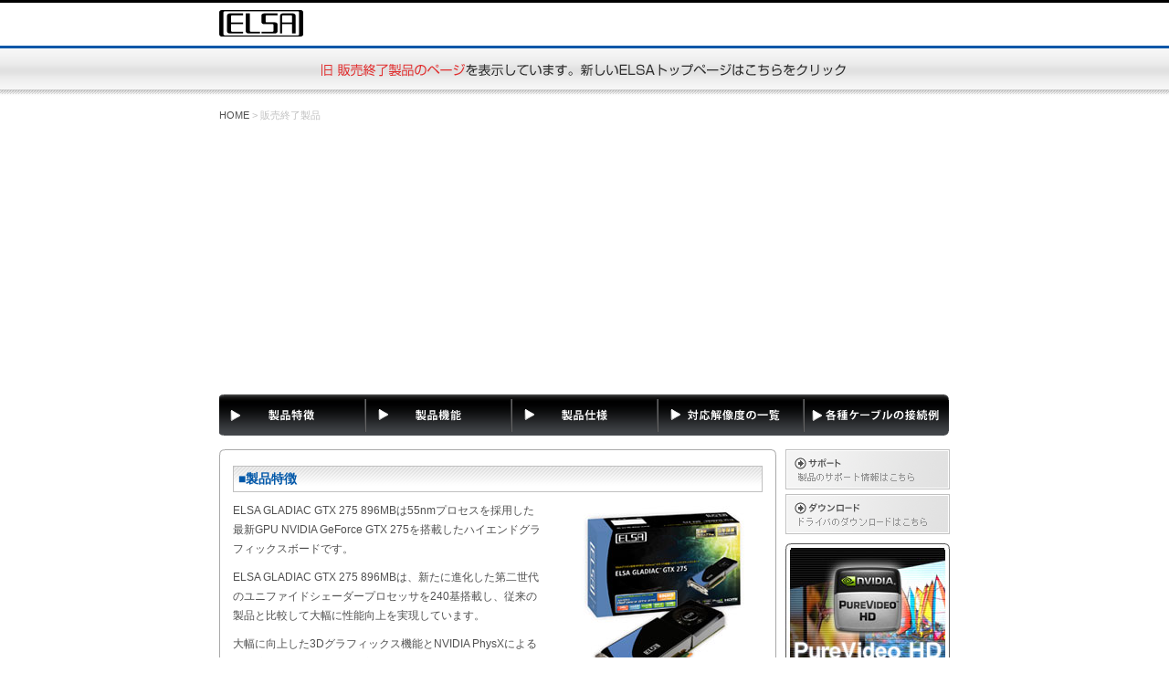

--- FILE ---
content_type: text/html
request_url: https://www.elsa-jp.co.jp/html/products/graphicsboard/gladiac_gtx275/index.html
body_size: 8674
content:
<!DOCTYPE HTML PUBLIC "-//W3C//DTD HTML 4.01 Transitional//EN" "http://www.w3.org/TR/html4/loose.dtd">
<html lang="ja">
<head>
<meta http-equiv="Content-Type" content="text/html; charset=shift_jis">
<meta http-equiv="Content-Style-Type" content="text/css">
<meta http-equiv="Content-Script-Type" content="text/javascript">
<title>ELSA GLADIAC GTX 275 896MB - 株式会社 エルザ ジャパン</title>
<link rel="stylesheet" type="text/css" href="../../../css/default.css" media="all">
<link rel="stylesheet" type="text/css" href="../../../css/products_sidemenu.css" media="all">
<link rel="stylesheet" type="text/css" href="../../../css/products_feature_ver2.css" media="all">
<script type="text/javascript" src="../../../js/default.js"></script>
<script type="text/javascript">
// <![CDATA[

function MM_swapImgRestore() { //v3.0
  var i,x,a=document.MM_sr; for(i=0;a&&i<a.length&&(x=a[i])&&x.oSrc;i++) x.src=x.oSrc;
}

function MM_preloadImages() { //v3.0
  var d=document; if(d.images){ if(!d.MM_p) d.MM_p=new Array();
    var i,j=d.MM_p.length,a=MM_preloadImages.arguments; for(i=0; i<a.length; i++)
    if (a[i].indexOf("#")!=0){ d.MM_p[j]=new Image; d.MM_p[j++].src=a[i];}}
}

function MM_findObj(n, d) { //v4.01
  var p,i,x;  if(!d) d=document; if((p=n.indexOf("?"))>0&&parent.frames.length) {
    d=parent.frames[n.substring(p+1)].document; n=n.substring(0,p);}
  if(!(x=d[n])&&d.all) x=d.all[n]; for (i=0;!x&&i<d.forms.length;i++) x=d.forms[i][n];
  for(i=0;!x&&d.layers&&i<d.layers.length;i++) x=MM_findObj(n,d.layers[i].document);
  if(!x && d.getElementById) x=d.getElementById(n); return x;
}

function MM_swapImage() { //v3.0
  var i,j=0,x,a=MM_swapImage.arguments; document.MM_sr=new Array; for(i=0;i<(a.length-2);i+=3)
   if ((x=MM_findObj(a[i]))!=null){document.MM_sr[j++]=x; if(!x.oSrc) x.oSrc=x.src; x.src=a[i+2];}
}

function MM_openBrWindow(theURL,winName,features) { //v2.0
  window.open(theURL,winName,features);
}

var tab = {
	init: function(){
		var tabs = this.setup.tabs;
		var pages = this.setup.pages;
		
		for(i=0; i<pages.length; i++) {
			if(i !== 0) pages[i].style.display = 'none';
			tabs[i].onclick = function(){ tab.showpage(this); return false; };
		}
		this.dive();
	},
	
	showpage: function(obj){
		var tabs = this.setup.tabs;
		var pages = this.setup.pages;
		var num;
		
		for(num=0; num<tabs.length; num++) {
			if(tabs[num] === obj) break;
		}
		
		for(var i=0; i<pages.length; i++) {
			if(i == num) {
				pages[num].style.display = 'block';
				tabs[num].className = 'present';
			}
			else{
				pages[i].style.display = 'none';
				tabs[i].className = null;
			}
		}
	},

	dive: function(){
		var hash = window.location.hash;
		hash = hash.split("?");
		hash = hash[0].split("#");

		var tabs = this.setup.tabs;
		var pages = this.setup.pages;
		for(i=0; i<pages.length; i++) {
			if(pages[i] == document.getElementById(hash[1])) this.showpage(tabs[i]);
		}
	}
}
// ]]>
</script>
<script src="../../../Scripts/AC_RunActiveContent.js" type="text/javascript"></script>
</head>
<body>
<div id="header">
<div id="elsaLogo">
	<a href="http://www.elsa-jp.co.jp/"><img src="../../../img/logo_elsa.gif" alt="株式会社 エルザ ジャパン" width="92" height="29"></a></div>
	<br class="clr">
</div>
<div id="globalMenu">
	<ul><li><a href="http://www.elsa-jp.co.jp/"><img src="../../../img/gblmenu.gif"></a></li></ul>
	<br class="clr">
</div>
<p id="finder" class="noflort"><a href="http://www.elsa-jp.co.jp/">HOME</a> &gt; 販売終了製品</p>
</div>

<div id="promotion">
  <script type="text/javascript">
AC_FL_RunContent( 'codebase','http://download.macromedia.com/pub/shockwave/cabs/flash/swflash.cab#version=7,0,19,0','width','800','height','270','src','img/promotion','quality','high','pluginspage','http://www.macromedia.com/go/getflashplayer','movie','img/promotion' ); //end AC code
</script><noscript><object classid="clsid:D27CDB6E-AE6D-11cf-96B8-444553540000" codebase="http://download.macromedia.com/pub/shockwave/cabs/flash/swflash.cab#version=7,0,19,0" width="800" height="270">
    <param name="movie" value="img/promotion.swf">
    <param name="quality" value="high">
    <embed src="img/promotion.swf" quality="high" pluginspage="http://www.macromedia.com/go/getflashplayer" type="application/x-shockwave-flash" width="800" height="270"></embed>
  </object>
</noscript></div>
<div id="tab_block">
<ul id="tab">
<li class="present"><a href="#contents1" onMouseOut="MM_swapImgRestore()" onMouseOver="MM_swapImage('tub1','','../product_img/tab_01_on.gif',1)"><img src="../product_img/tab_01.gif" name="tub1" width="160" height="45" border="0"></a></li>
<li><a href="#contents2" onMouseOut="MM_swapImgRestore()" onMouseOver="MM_swapImage('tub2','','../product_img/tab_02_on.gif',1)"><img src="../product_img/tab_02.gif" name="tub2" width="160" height="45" border="0"></a></li>
<li><a href="#contents3" onMouseOut="MM_swapImgRestore()" onMouseOver="MM_swapImage('tub3','','../product_img/tab_03_on.gif',1)"><img src="../product_img/tab_03.gif" name="tub3" width="160" height="45" border="0"></a></li>
<li><a href="#contents4" onMouseOut="MM_swapImgRestore()" onMouseOver="MM_swapImage('tub4','','../product_img/tab_04_on.gif',1)"><img src="../product_img/tab_04.gif" name="tub4" width="160" height="45" border="0"></a></li>
<li><a href="#contents5" onMouseOut="MM_swapImgRestore()" onMouseOver="MM_swapImage('tub5','','../product_img/tab_05_on.gif',1)"><img src="../product_img/tab_05.gif" name="tub5" width="159" height="45" border="0"></a></li>
</ul>
</div>
<div id="contentsField">
	<div id="mainField">
		<div id="body_top"></div>
		<div id="contents1">
	<div id="body">
<div id="body_in">
<h1>■製品特徴</h1>
<div id="leadBlock">
  <p class="figRight"><img src="img/product_photo.jpg" alt="Photo：ELSA GLADIAC GTX 275 896MB" width="220" height="220" border="0" usemap="#photo"></p>
  <map name="photo">
  <area shape="rect" coords="157,195,216,216" target="_blank" href="img/ps_gladiac_gtx_275_896mb.jpg">
	</map>
  <p>ELSA GLADIAC GTX 275 896MBは55nmプロセスを採用した最新GPU NVIDIA GeForce GTX 275を搭載したハイエンドグラフィックスボードです。</p>
  <p>ELSA GLADIAC GTX 275 896MBは、新たに進化した第二世代のユニファイドシェーダープロセッサを240基搭載し、従来の製品と比較して大幅に性能向上を実現しています。</p>
  <p>大幅に向上した3Dグラフィックス機能とNVIDIA PhysXによる物理演算のサポートにより新たなゲーミングパフォーマンスを提供します。</p>
  <p>さらに、最新のチップセットに採用されたPCI-Express 2.0バスに対応、PureVideo HDもサポートされ、H.264コンテンツを採用したBlu-ray DISC及びHD DVD視聴時のCPU負荷率を大幅に低減します。</p>
    <p class="salesend">※本製品の販売は終了いたしました。</p>
  <div class="clr">&nbsp;</div>
</div>
  <!--ここまで//-->
  <!--特長紹介ブロックここから//-->
<h4><img src="img/taitle_gpu.gif" width="580" height="40"></h4>
<p class="figRight"><img src="img/fig01.jpg" alt="NVIDIA GeForce GTX 275" width="200" height="110"></p>
<p>55nmプロセスを採用した最新GPU 最新GPU GeForce GTX 275を搭載。</p>
<p>第二世代に進化したユニファイドシェーダープロセッサにより、ジオメトリ、頂点、PhysX物理演算やピクセルシェーダーを高速処理することが可能です。</p>
<p> また高性能な240のパラレルストリームプロセッサにより優れた浮動小数点演算を可能にします。</p>
<div class="clr">&nbsp;</div>
	<!--ここまで//-->
	<!--特長紹介ブロックここから//-->
<h3>NVIDIA PhysXテクノロジによる物理演算処理のサポート</h3>
<p class="figRight"><img src="img/fig06.jpg" alt="ロゴ : NVIDIA PhysX" width="200" height="100"></p>
<p>NVIDIA PhysXテクノロジをサポート。グラフィックスプロセッサによる物理演算機能により煙、炎、爆発や髪の毛、体毛、水面などの表現をよりリアルに再現しシステムに負荷をかける事無く、シームレスに実行することが可能です。</p>
<div class="clr">&nbsp;</div>
	<!--ここまで//-->
	<!--特長紹介ブロックここから//-->
<h3><strong>NVIDIA CUDA</strong><strong> GPUコンピューティングテクノロジ</strong></h3>
<p class="figRight"><img src="../product_img/icon_cuda.jpg" alt="ロゴ : CUDA" width="200" height="110"></p>
<p>GPUを汎用のベクトルプロセッサとして使用するための画期的な統合開発環境であるNVIDIA CUDA テクノロジをサポート。</p>
<p>オープンスタンダードなC/C++言語で、より簡単にGPUを汎用ベクトルプロセッサとして使用することが可能です。</p>
<div class="clr">&nbsp;</div>
	<!--ここまで//-->
	<!--特長紹介ブロックここから//-->
<h3>高速大容量896MB GDDR3メモリ</h3>
<p class="figRight"><img src="../product_img/icon_gddr3_896mb.jpg" alt="大容量超高速GDDR3メモリ 896MB搭載" width="200" height="120" border="0"></p>
<p>メモリクロック2268MHzの超高速駆動する、448bitメモリバンドのGDDR3メモリを大容量896MB搭載。</p>
<p>大容量超高速のメモリにより高解像度でもスムーズな描画表現を実現し、快適にゲームプレイが可能です。</p>
<div class="clr">&nbsp;</div>
		<!--ここまで//-->
		  	<!--特長紹介ブロックここから//-->
<h4><img src="img/taitle_pci.gif"></h4>
<p class="figRight"><img src="../product_img/fig_pci2.jpg" alt="次世代規格 PCI-Express 2.0対応" width="200" height="110" border="0"></p>
<p>最新規格のPCI Express 2.0バス対応に対応し、最大5GT/sの超高速接続が可能です。<br>
もちろん既存のPCI-Expressバスとの互換性も維持しており、既存の環境でも問題なく搭載すること可能です。</p>
<p class="notes">  ※ すべての環境で動作を保証しているものではありません。</p>
<div class="clr">&nbsp;</div>
	<!--ここまで//-->
	<!--特長紹介ブロックここから//-->
<h4><img src="img/taitle_dvi2.gif"></h4>
<p class="figRight"><img src="img/fig05.jpg" alt="最大2560x1600の高解像度30インチ液晶モニタを2台接続可能" width="200" height="145"></p>
<p>2系統のデュアルリンクをサポートしたDVIコネクタを搭載し、ナナオ社製30インチ液晶モニタを最大2台まで接続して最大2560x1600の解像度を2画面出力サポート。<br>
  今までにないクリエイティブキャンパスを提供します。</p>
<p><a href="http://www.eizo.co.jp/products/lcd/sx3031w-h/index.html" target="_blank" onMouseOver="MM_swapImage('bt_nanao','','../product_img/nanao_on.gif',1)" onMouseOut="MM_swapImgRestore()"><img src="../product_img/nanao_off.gif" alt="ナナオ社製30インチモニタの詳細はこちら" name="bt_nanao" width="259" height="19" border="0"></a></p>
<div class="clr">&nbsp;</div>
	<!--ここまで//-->
	<!--特長紹介ブロックここから//-->
<h3>HDMI出力機能を搭載</h3>
<p class="figRight"><img src="img/fig07.jpg" alt="HDMI出力機能を搭載" width="200" height="151"></p>
<p>付属のDVI-HDMI変換アダプタを使用することで、HDMI入力に対応したハイビジョンテレビや液晶モニターに直接接続可能です。</p>
<p>内部のS/PDIFサウンド端子からオーディオ入力をすることで、HDMIケーブル1本で映像と音声を出力が可能です。</p>
<p class="notes">※ HDMI接続での最大解像度は1920×1080になります。</p>
<div class="clr">&nbsp;</div>
	<!--ここまで//-->
	<!--特長紹介ブロックここから//-->
<h3>HDCPをサポートし、次世代DVDのデジタル再生に対応</h3>
<p>Blu-rayソフト、HD-DVDソフト、地上デジタルチューナーをDVI出力にてデジタル映像出力する際に必要なコンテンツ保護機能HDCP(High-bandwidth Digital Content Protection system)をサポート。<br>
  デジタル出力の高画質にて、次世代DVD及びハイビジョンテレビの映像が表示可能です。</p>
<p class="notes">※HDCPの機能を利用するには、COPP対応再生ソフト、HDCP対応デジタルモニタBlu-ray及びHD-DVDドライブが必要となります。
  <br>
  ※地上デジタルチューナーの再生には、別途地上デジタルチューナーが必要です。 </p>
<!--ここまで//-->
	<!--特長紹介ブロックここから//-->
<h4><img src="img/taitle_sli.gif" width="580" height="40"></h4>
<p class="figRight"><img src="img/fig08.jpg" alt="3-way SLIに対応" width="200" height="145"></p>
<p>複数のグラフィックスボードを並行で動作させることにより、劇的なパフォーマンスを向上させます。</p>
<p>また最大で3つのグラフィックスカードを接続可能な3Way-SLIもサポートし、３つのGPUにより、強力なグラフィックスパワーを実現します。</p>
<p class="notes"> ※ 別途SLIコネクタが必要となります。<br>
※ 3way-SLIは、Windows Vistaのみサポート。</p>
<div class="clr">&nbsp;</div>
	<!--ここまで//-->
<div class="clr">&nbsp;</div>
</div>
</div>
<div id="body_bottom"></div>
<div class="clr">&nbsp;</div>
  <!--ここまで//-->
</div>
  <!--概要ここまで//-->
  <!--機能ここから//-->
<div id="contents2">
  <div id="body">
<div id="body_in">
  <h1>■製品機能</h1>
  <!--特長紹介ブロックここから//-->
<h3>GigaThread&#8482;テクノロジ</h3>
<p class="figRight"><a href="../product_img/fig03_2_large.jpg" target="_blank"><img src="../product_img/fig03_2.jpg" width="220" height="130" border="0"></a></p>
<p>マルチスレッドアーキテクチャにより、次世代のシェーダープログラムを高速処理します。</p>
<div class="clr">&nbsp;</div>
<!--ここまで//-->
<!--特長紹介ブロックここから//-->
<h3>Microsoft DirectX 10サポート</h3>
<p class="figRight"><a href="../product_img/fig06_2_large.jpg" target="_blank"><img src="../product_img/fig06_2.jpg" width="220" height="130" border="0"></a></p>
<p>DirectX10をサポートしたGPUを搭載。最新のシェーダーモデル4.0サポート。</p>
<div class="clr">&nbsp;</div>
<!--ここまで//-->
<!--特長紹介ブロックここから//-->
<h3>NVIDIA Lumenexエンジンによるイメージクオリティの向上</h3>
<p class="figRight"><a href="../product_img/fig07_2_large.jpg" target="_blank"><img src="../product_img/fig07_2.jpg" width="220" height="130" border="0"></a></p>
<p>16xアンチエイリアシングテクノロジ、128bit浮動小数　点ハイダイナミックレンジ（HDR）ライティングをサポート。<br>
  浮動小数点シェーディング、フィルタリング、テクスチャリング、ブレンディングによりイメージクオリティを向上させます。</p>
<div class="clr">&nbsp;</div>
<!--ここまで//-->
		<!--特長紹介ブロックここから//-->
<h3>NVIDIA PhysXテクノロジによる物理演算処理のサポート</h3>
<p class="figRight"><a href="../product_img/fig09_2_large.jpg" target="_blank"><img src="../product_img/fig09_2.jpg" width="220" height="130" border="0"></a></p>
<p>NVIDIA PhysXテクノロジをサポート。グラフィックスプロセッサによる物理演算機能により煙、炎、爆発や髪の毛、体毛、水面などの表現をよりリアルに再現しシステムに負荷をかける事無く、シームレスに実行することが可能です。</p>
<div class="clr">&nbsp;</div>
	<!--ここまで//-->
<!--特長紹介ブロックここから//-->
<h3>NVIDIA intellisample 4.0テクノロジ　</h3>
<p class="figRight"><img src="../product_img/fig17.jpg" alt="NVIDIA intellisample 4.0テクノロジ" width="220" height="126"></p>
<p>高速なアンチエイリス処理により、ジャギーの少ない、よりリアルなビジュアルを高速に表示します。最新技術のロテートグリッドサンプリングにより、高品質画像を提供します。</p>
<div class="clr">&nbsp;</div>
<!--ここまで//-->
<!--特長紹介ブロックここから//-->
<h3>NVIDIA Digital Vibrance Control(DVC) 3.0</h3>
<p class="figRight"><img src="../product_img/fig18.jpg" alt="NVIDIA Digital Vibrance Control(DVC) 3.0" width="220" height="100"></p>
<p>NVIDIA Digital Vibrance Control (DVC) 3.0により、ライティングの色設定をデジタル処理し、どのようなシーンでも正確で鮮やかな色を表現します。</p>
<div class="clr">&nbsp;</div>
<!--ここまで//-->
<!--特長紹介ブロックここから//-->
<h3>PureVideo HDテクノロジによる強力なビデオ機能を内蔵 </h3>
<p class="figRight"><img src="../product_img/fig11.jpg" alt="ロゴ:PureVideoHD" width="100" height="100"><img src="../img/space.gif" width="50"></p>
<p>PureVideo HD機能を搭載。Blu-ray Disc / HD DVDなどで採用されている H.264コンテンツ再生時に
GPUによる再生支援機能によりCPUの負荷率を大幅に低減します。</p>
<p class="notes">※ PureVideoテクノロジの機能を使用するには、別途PureVideo 対応DVDソフトウェアが必要です。</p>
<h5><a href="../purevideo/index.html" target="_blank" onMouseOver="MM_swapImage('pure','','../product_img/purevideo_on.gif',1)" onMouseOut="MM_swapImgRestore()"><img src="../product_img/purevideo_off.gif" alt="PureVideo HD機能の詳細はこちら" name="pure" width="259" height="19" border="0"></a></h5>
<div class="clr">&nbsp;</div>
<p align="center"><img src="../product_img/fig22_s.jpg" alt="PureVideo HD Gen2" width="580" height="411"></p>
<div class="clr">&nbsp;</div>
<!--ここまで//-->
<!--特長紹介ブロックここから//-->
<h3>デュアルストリーム ハードウェアアクセラレーション</h3>
<p class="figRight"><img src="../product_img/fig24.jpg" alt="デュアルストリーム ハードウェアアクセラレーション" width="220" height="129"></p>
<p>ピクチャーインピクチャーなどのように二つの動画を同時に再生している場合、両方の動画に対してハードウェアアクセラレーションによる支援が可能となり、CPU負荷率を大幅に低減します。
</p>
<div class="clr">&nbsp;</div>
<!--ここまで//-->
<!--特長紹介ブロックここから//-->
<h3>ダイナミックコントラスト拡張 ＆カラーストレッチ</h3>
<p class="figRight"><img src="../product_img/fig23.jpg" alt="ダイナミックコントラスト拡張 ＆カラーストレッチ" width="220" height="136"></p>
<p>動画に対してリアルタイムにコントラストおよび色調を高める事が可能になり従来の動画と比較して、より画質とクオリティを向上することが可能です。</p>
<p class="notes">※別途PureVideo  HD及び同機能に対応したDVD再生ｿﾌﾄｳｪｱが必要です。</p>
<div class="clr">&nbsp;</div>
<!--ここまで//-->
<!--特長紹介ブロックここから//-->
<h3>アドバンスド デインターレース</h3>
<p class="figRight"><img src="../product_img/fig19.jpg" alt="アドバンスド　デインターレース" width="220" height="112"></p>
<p>アドバンスド デインターレス機能によりインターレス方式の動画に発生する画面のちらつきを押さえ、H.264、VC-1、MPEG-2などの動画再生やHDTVにて1080iや480iなどのインターレス表示を行った際にプログレッシブ表示に匹敵する高精細かつ鮮明な画像を映し出します。</p>
<div class="clr">&nbsp;</div>
<!--ここまで//-->
<!--特長紹介ブロックここから//-->
<h3>ビデオ スケーリング&amp;フィルタリング</h3>
<p class="figRight"><img src="../product_img/fig20.jpg" alt="ビデオ スケーリング&amp;フィルタリング" width="220" height="84"></p>
<p>動画の画質を維持しつつ、低解像度の映画やビデオを、最大1080iのフルHDTV解像度まで拡大します。<br>
さらに、フィルタリング機能により画像の細部をそのままに保ちつつ、ビデオのサイズを拡大縮小します。</p>
<div class="clr">&nbsp;</div>
<!--ここまで//-->
<!--特長紹介ブロックここから//-->
<h3>ELSAレゾリューションウォールペーパーが付属</h3>
<p class="figRight"><img src="../product_img/fig04.jpg" alt="レゾリューションウォールペーパーが付属" width="220" height="138"></p>
<p>壁紙に設定するだけで、現在お使いのディスプレイ解像度を簡単に確認できるELSAオリジナルのレゾリューションウォールペーパーが付属します。</p>
<div class="clr">&nbsp;</div>
<!--ここまで//-->
</div>
</div>
<div id="body_bottom"></div>
<div class="clr">&nbsp;</div>
  <!--ここまで//-->
</div>
<!--機能ここまで//-->
<!--スペックここから//-->
<div id="contents3">
  <div id="body">
<div id="body_in">
  <h1>■製品仕様</h1>
  <!--特長紹介ブロックここから//-->
<table cellpadding="0" cellspacing="0">
<tr>
    <th>グラフィックスプロセッサ</th>
    <td>NVIDIA GeForce&#8482; GTX 275グラフィックスプロセッサ</td>
  </tr>
  <tr>
    <th>コアクロック</th>
    <td>633MHz</td>
  </tr>
    <tr>
    <th height="32">ストリームプロセッサ数</th>
    <td>240ストリームプロセッサ</td>
  </tr>
     <tr>
    <th>シェーダークロック</th>
    <td>1404MHz</td>
  </tr>
  <tr>
    <th>メモリ</th>
    <td>896MB GDDR3 SDRAM 448bitメモリバンドインターフェース</td>
  </tr>
  <tr>
    <th>メモリクロック</th>
    <td> 2268MHz</td>
  </tr>
  <tr>
    <th>RAMDAC/ピクセルクロック</th>
    <td>400MHz x2</td>
  </tr>
  <tr>
    <th>BIOS</th>
    <td>VESA-BIOS-3.0サポート</td>
  </tr>
  <tr>
    <th>バス</th>
    <td>PCI-Express 2.0 (※1) / PCI-Express x16 (※2）</td>
  </tr>
  <tr>
    <th>対応API</th>
    <td>DirectX 10(SM4.0) /DirectX 9～8.1 / OpenGL 3～2.1</td>
  </tr>
  <tr>
    <th>スタンダード</th>
    <td>RoHS, CE., FCC, VCCI, DDC2B</td>
  </tr>
  <tr>
    <th>最大消費電力</th>
    <td>219W</td>
  </tr>
  <tr>
    <th>コネクタ</th>
    <td>DVI-I x2(2系統デュアルリンクサポート、HDCPサポート)
      
      <br>
      SLIコネクタ x2
      <br>
      PCI-E 6ピン電源コネクタ x2<br>
      S/PDIF音声入力コネクタ x1 </td>
  </tr>
  <tr>
    <th>対応OS</th>
    <td>Windows XP (32bit/64bit)<br>
      Windows Vista Basic (32bit/64bit)</td>
  </tr>
  <tr>
    <th>外形寸法</th>
    <td>268 x 111mm (ATXフォーマット、マウントブラケット含まず)<br>
高さ 39mm </td>
  </tr>
  <tr>
    <th>外形寸法図</th>
    <td><img src="img/boardsize.gif" width="400" height="234"></td>
  </tr>
</table>
<div class="tableClose">&nbsp;</div>
<p class="notes">※1 PCI-Express 2.0以前のバスで利用された場合バス帯域幅が2.5Gbpsとなります。<br>
※2 既存のPCI-Express 1.0、1.0a、1.1（x16スロットのみ）と互換性はありますが全ての環境での動作を保証する物ではありません。</p>
<!--動作環境ここから//-->
<!--動作環境ここから//-->
<h2>■必要動作環境</h2>
<table cellpadding="0" cellspacing="0">
<tr>
<th width="174">CPU</th>
<td width="404">Intel Pentium 4以上、もしくはAMD Athlon64以上のCPUを搭載したDOS/V PC<br>
  （Intel Core2 / AMDR Athlon64 X2以上のDOS/V  PCを推奨）</td>
</tr>
<tr>
<th>バス</th>
<td>PCI-Express x16に対応した空きスロット１つと隣接するスロット1つ <br>
  (PCI-Express  2.0対応バススロットでの利用を推奨)</td>
</tr>
<tr>
<th>電源</th>
<td>最小：定格出力550W以上の出力が可能な電源ユニット<br>
  推奨：定格出力650W以上の出力が可能な電源ユニット<br>
  SLIでの利用：2-way SLI 800W以上を推奨 / 3-way SLI 1000W 以上を推奨<br>
  <br>
  ※この製品の動作にはPCI-E6ピン電源コネクタが2つ必要です。<br>
  <br>
  <strong>動作確認済み電源ユニット</strong><br>
  ・Abee社製　AS Power Extremer　E-1200EA (1200W)<br>
  ・Enermax社製 EGX1000WL (1000W)<br>
  ・CoolerMaster RealPower M1000W (1000W)<br>
  ・XIGMATEK社製 NRP-MC751（750W)</td>
</tr>

<tr>
<th>システムメモリ</th>
<td>1GB以上のシステムメモリ (Windows Vistaの場合2G以上を推奨)</td>
</tr>
<tr>
<th>ハードディスク</th>
<td>200MB以上の空きハードディスク容量</td>
</tr>
<tr>
<th>CD-ROMドライブ</th>
<td>ソフトウェアのインストールに必要</td>
</tr>
<tr>
<th>モニタ</th>
<td>800ｘ600以上の解像度が表示可能なモニタ</td>
</tr>
</table>
<div class="tableClose">&nbsp;</div>
<!--ここまで//-->
<!--製品内容ここから//-->
<h2>■製品内容</h2>
<ul id="speclist">
<li>ELSA GLADIAC GTX 275 896MBグラフィックスボード</li>
<li>DVI-VGA変換アダプタx1</li>
<li>DVI-HDMI変換アダプタx1</li>
<li>S/PDIFサウンドインケーブルx1</li>
<li>6ピン電源変換ケーブルx2</li>
<li>ドライバユーティリティCD-ROM</li>
<li>日本語版インストールガイド</li>
<li>日本語ドライバ操作マニュアル</li>
<li>日本語製品保証書</li>
</ul>
<!--ここまで//-->
<!--保障期間ここから//-->
<h2>■保証期間</h2>
<p>2年間保証</p>
<!--ここまで//-->
<!--品番ここから//-->
<h2>■品番</h2><table cellpadding="0" cellspacing="0">
<tr>
<th>製品名</th>
<td>ELSA GLADIAC GTX 275 896MB</td>
</tr>
<tr>
<th>型番</th>
<td>GD275-896ERX</td>
</tr>
<tr>
<th> JANコード</th>
<td>4524076275965</td>
</tr>
</table>
<div class="tableClose">&nbsp;</div>
<!--ここまで//-->
<!--価格ここから//-->
<h2>■価格</h2>
<p>オープンプライス</p>
<!--ここまで//-->
<div class="clr">&nbsp;</div>
<!--ここまで//-->
</div>
</div>
<div id="body_bottom"></div>
<div class="clr">&nbsp;</div>
  <!--ここまで//-->
</div>
	<!--スペックここまで//-->
	
	<!--解像度ここから//-->
	<div id="contents4">
	  <div id="body">
	<div id="body_in">
<!--サポート解像度ここから//-->
<h1>■解像度サイズ比較表</h1>
<img src="../product_img/reso_pic_s.jpg" alt="解像度サイズ比較表" width="580" height="175" border="0" usemap="#テレビ解像度">
<map name="テレビ解像度">
  <area shape="rect" coords="1,4,172,172" target="_blank" href="../web_kaizoudohyou/img/pc_reso_pic.jpg">
<area shape="rect" coords="193,2,394,174" target="_blank" href="../web_kaizoudohyou/img/wide_reso_pic.jpg">
<area shape="rect" coords="421,34,580,174" target="_blank" href="../web_kaizoudohyou/img/tv_reso_pic.jpg">
</map>
<h2>■サポート解像度/リフレッシュレート一覧</h2>
<table cellpadding="0" cellspacing="0">
<tr>
<th>解像度(Pixel)</th>
<td class="analog"><strong>アナログリフレッシュレート（Hz)</strong></td>
<td class="digital"><strong>デジタルリフレッシュレート（Hz)</strong></td>
</tr>
<tr>
<th>2560×1600</th>
<td class="analog">-</td>
<td class="digital">60※1</td>
</tr>
<tr>
<th>2048×1536</th>
<td class="analog">60</td>
<td class="digital">60※1</td>
</tr>
<tr>
<th>1920×1440</th>
<td class="analog">75</td>
<td class="digital">60※1</td>
</tr>
<tr>
<th>1920×1200</th>
<td class="analog">85</td>
<td class="digital">60</td>
</tr>
<tr>
<th>1920×1080</th>
<td class="analog">85</td>
<td class="digital">60</td>
</tr>
<tr>
<th>1680×1050</th>
<td class="analog">100</td>
<td class="digital">60</td>
</tr>
<tr>
<th>1600×1200</th>
<td class="analog">100</td>
<td class="digital">60</td>
</tr>
<tr>
<th>1600×1024</th>
<td class="analog">100</td>
<td class="digital">60</td>
</tr>
<tr>
<th>1600×900</th>
<td class="analog">120</td>
<td class="digital">60</td>
</tr>
<tr>
<th>1440×900</th>
<td class="analog">60</td>
<td class="digital">60</td>
</tr>
<tr>
<th>1360×768</th>
<td class="analog">150</td>
<td class="digital">60</td>
</tr>
<tr>
<th>1280×1024</th>
<td class="analog">150</td>
<td class="digital">75</td>
</tr>
<tr>
<th>1280×960</th>
<td class="analog">150</td>
<td class="digital">75</td>
</tr>
<tr>
<th>1280×768</th>
<td class="analog">150</td>
<td class="digital">75</td>
</tr>
<tr>
<th>1280×720</th>
<td class="analog">150</td>
<td class="digital">75</td>
</tr>
<tr>
<th>1152×864</th>
<td class="analog">170</td>
<td class="digital">75</td>
</tr>
<tr>
<th>1024×768</th>
<td class="analog">200</td>
<td class="digital">75</td>
</tr>
<tr>
<th>848×480</th>
<td class="analog">240</td>
<td class="digital">75</td>
</tr>
<tr>
<th>800×600</th>
<td class="analog">240</td>
<td class="digital">75</td>
</tr>
<tr>
<th>640×480</th>
<td class="analog">240</td>
<td class="digital">75</td>
</tr>
</table>
<div class="tableClose">&nbsp;</div>
<p class="notes">※上記の数値は最大値であり、ご使用のパソコンの環境により左右されます。<br>
  またドライバのバージョンによっては一部の解像度が表示出来ない場合がございます。</p>
<p class="notes">※1.デュアルリンクでのサポートです。</p>
<p id="endProducts"><a href="../web_kaizoudohyou/index.html">より詳細な解像度対応表はこちら</a></p>
<!--ここまで//-->
<div class="clr">&nbsp;</div>
<!--ここまで//-->
	</div>
	</div>
<div id="body_bottom"></div>
<div class="clr">&nbsp;</div>
  <!--ここまで//-->
	</div>
<!--解像度ここまで//-->
<!--接続例ここから//-->
	<div id="contents5">
	  <div id="body">
	<div id="body_in">
<h1>■接続例</h1>
<!--特長紹介ブロックここから//-->
<h3>各種ディスプレイの接続例</h3>
<p align="center"><img src="../product_img/connect_dvi2.jpg" alt="各種ディスプレイ接続例" width="580" height="520"></p>
<p class="notes">接続できるモニタの数は最大2台までです。（DVI-DVI,DVI-VGA,DVI-HDMI,VGA-HDMI,VGA-VGA）<br>
HDMIケーブルで音声を出力する場合は、内部のS/PDIF音声ケーブルをマザーボードのS/PDIF音声出力端子に接続する必要があります。HDMIケーブルは製品に付属しておりません。<br>
(※1) DVI-IコネクタにはDVIデジタルモニタ、VGAアナログモニタのいずれか一つが接続可能です。</p>
<!--ここまで//-->
<!--ここまで//-->
	</div>
	</div>
<div id="body_bottom"></div>
<div class="clr">&nbsp;</div>
  <!--ここまで//-->
	</div>
<!--接続例ここまで//-->
<script type="text/javascript">
// <![CDATA[
tab.setup = {
	tabs: document.getElementById('tab').getElementsByTagName('li'),
	pages: [
		document.getElementById('contents1'),
		document.getElementById('contents2'),
		document.getElementById('contents3'),
		document.getElementById('contents4'),
		document.getElementById('contents5')
	]
}
tab.init();
// ]]>
</script>
</div>
<!--メインブロックここまで//-->
<!--サイドブロックここから//-->
<div id="sidemenuField">
<div id="sideContentBlock">
<p><a href="http://www.elsa-jp.co.jp/support/"><img src="../../img/sidecontents_suport.gif" alt="サポート" width="176" height="40"></a></p>
<p><a href="http://www.elsa-jp.co.jp/support/download/driver/"><img src="../../img/sidecontents_download.gif" alt="ダウンロード" width="176" height="40" border="0"></a></p>
</div>
<div id="sideBlock">
<p><a href="../purevideo/index.html"><img src="../../../img/pickup_pv.jpg" alt="PureVideo HDテクノロジ" width="180" height="180" border="0"></a></p>
<p><a href="../spdif/index.html"><img src="../../../img/pickup_spdif.jpg" alt="S/PDIFケーブル接続ガイド" width="180" height="180" border="0"></a></p>
</div>

</div>
<div class="clr">&nbsp;</div>
<!--サイドブロックここまで//-->
</div>
<!--フッターここから//-->
<a href="#" onclick="backToTop(); return false" class="toPagetop"><img src="../../../img/link_up.gif" alt="" width="7" height="6">ページの先頭へ</a>
<div id="footer">
<p id="guardMenu"><a href="../../../guide/index.html">サイトのご利用にあたって</a><!--｜<a href="../../../privacy/index.html">プライバシーポリシー</a>//--></p>
<p id="copyRight">copyright &copy; 2006-2009 ELSA Japan Inc. all rights reserved.</p>
<div class="clr">&nbsp;</div>
</div>
</body>
</html>


--- FILE ---
content_type: text/css
request_url: https://www.elsa-jp.co.jp/html/css/default.css
body_size: 1560
content:
@charset "Shift_JIS";

*{
margin: 0;
padding: 0;
}


body {
	margin: 0px auto;
	width: 800px;
	background-image: url(../img/bg_regular.gif);
	background-repeat: repeat-x;
	color: #505050;
	font-size: 100%;
	font-family:Verdana,'ヒラギノ角ゴ Pro W3','Hiragino Kaku Gothic Pro',osaka,'メイリオ',Meiryo,'ＭＳ Ｐゴシック','MS PGothic',sans-serif;
	vertical-align:baseline;
}

a:active { outline: none; }

a:focus { -moz-outline-style: none; }

/*↓ヘッダ部*/

#header {
	height: 50px;
}

#elsaLogo {
	margin: 11px 0px 0px 0px;
	float: left;
}

/*↓ヘッダサブメニュー部*/

#subMenu {
	margin: 18px 0px 0px 0px;
	padding: 0 0 0 10px;
	list-style-type: none;
	float:right;
}

#subMenu li {
	margin: 0px 0px 0px 10px;
	padding: 0px;
	float: left;
}

#subMenu li a { display: block; }
.smInquiry { width: 85px; }
.smSitemap { width: 77px; }
.smEnglish { width: 61px; }
.smsearch { width: 190px; }

			 
/*↓サイト内検索メニュー*/


#searchbox {
	padding:0px;
	margin-right:0px;
	margin-top:13px;
	width:180px;
	float:right;
	text-align:right;
}

#search {
     width: 180px;  
     background: url(../img/input_bg.gif) left top no-repeat;   
     display: block;  
     height: 24px;  
     position: relative;  
}  


#q {  
	width: 136px;  
    position: absolute;  
    top: 3px;  
    left: 12px;  
    border: 1px solid #FFF;
}  

#btnG {
	position:absolute;
    top: 4px;  
    left: 152px;  

  
}
  
/*↓グローバルメニュー部*/

#globalMenu{
	clear: both;
}

#globalMenu ul{
	margin: 0px;
	padding: 0px;
	list-style-type: none;
	border-top: 3px solid #0057A8;
}

#globalMenu ul li {
	margin: 0px;
	padding: 0px;
	float: left;
}

#globalMenu ul li a { display: block; }
.gmProducts { width: 127px; }
.gmNewsrelease { width: 156px; }
.gmDownload { width: 139px; }
.gmSupport { width: 115px; }
.gmDealer { width: 137px; }
.gmCompany { width: 126px; }

#globalMenui {
	height: 48px;
}


/*↓2階層目以降 階層ナビ*/

#finder {
	margin: 0px;
	padding: 23px 0px 20px 0px;
	font-size: 70%;
	color: #C0C0C0;
	line-height: 100%;
}

#finder a:link , #finder a:visited {
	color: #505050;
	text-decoration: none;
}

#finder a:hover {
	color: #469EEF;
}


/*↓ページタイトル*/

h1 {
	margin: 0px;
	border-bottom: 5px solid #C0C0C0;
}


/*ページTOP*/

.toPagetop:link , .toPagetop:visited {
	display: block;
	margin: 30px 0px 0px 0px;
	padding: 5px;
	font-size:65%;
	font-weight:normal;
	line-height: 100%;
	text-align: right;
	text-decoration: none;
	color: #505050;
	background:url(../img/bg_hl_off.gif) repeat-x;
}

.toPagetop:hover {
	color: #FFFFFF;
	background:url(../img/bg_hl_on.gif) repeat-x;
}

.toPagetop img {
	margin-right: 3px;
}


/*↓フッタ部*/

#footer {
	margin: 3px 0px 0px 0px;
	padding: 5px 2px 50px 2px;
	border-top: 3px solid #000000;
}

#guardMenu {
	margin:0px;
	font-size: 65%;
	line-height: 125%;
	float: left;
}

#guardMenu a:link , #guardMenu a:visited {
	padding-left:10px;
	text-decoration: none;
	color: #505050;
	background-image: url(../img/link_nm_right.gif);
	background-position: center left;
	background-repeat: no-repeat;
	display:block;
}

#guardMenu a:hover {
	color: #469EEF;
	text-decoration: underline;
}

#copyRight {
	margin: 0px;
	font-size: 70%;
	font-family: Arial, Helvetica, sans-serif;
	line-height: 125%;
	float: right;
}


/*↓その他共通基本*/

a:link , a:visited {
	color: #469EEF;
}

a:hover {
	text-decoration: overline;
}


a img , #promotion img {
	border: 0px;
}

.clr {
	clear: both;
	font: 1px/1px monospace;
}


/*↓ツールチップレイアウト*/

#tt{
	position:absolute;
	display:block;
	}
	
#tttop {
	display:block;
	height:5px;
	margin-left:5px;
	overflow:hidden;
	}
	
#ttcont {
	display:block;
	width:230px;
	height:180px;
	padding:10px 10px 10px 10px;
	margin-left:5px;
	background:#fff;
	color:#666;
	border:1px solid #C0C0C0;
	}
	
#ttcont h1 {
	font-size:14px;
	font-weight:bold;
	margin-bottom:6px;
	border-bottom:1px dashed #C0C0C0;
}
	
#ttcont p {
	line-height:150%;
	font-size:12px;
	}
	
#ttbot {
	display:block;
	height:5px;
	margin-left:5px;
	overflow:hidden;
	}
	
/*↓注意事項：販売終了*/

p.salesend {
	color:#FF0000;
	font-weight:bold;
	font-size:12px;
	margin-top:10px;
}


--- FILE ---
content_type: text/css
request_url: https://www.elsa-jp.co.jp/html/css/products_sidemenu.css
body_size: 473
content:
@charset "Shift_JIS";

/*↓サイドメニューフィールド*/

#sidemenuField {
	width: 180px;
	float: right;
	background-color: #FFFFFF;
}

/*↓サイドメニューブロック*/

#sideMenuBlock {
	padding: 3px;
	background-color: #FFFFFF;
	border: 5px solid #C0C0C0;
}

/*↓サイドメニュータイトル*/

#sideMenuBlock h3 { margin: 0px; padding: 0px; }

#sideMenuBlock h4 { margin: 0px; 
	padding: 5px 0px 5px 0px;
	border-bottom: 1px dashed #C0C0C0; }

/*↓サイドメニュー*/

#sideMenu {
	margin: 0px;
	padding: 3px 0px 0px 0px;
	border-bottom: 1px dashed #C0C0C0;
	list-style-type: none;
}

#sideMenu li {
	margin: 0px;
	padding: 14px 0px 0px 0px;
	height: 27px;
	border-top: 1px dashed #C0C0C0;
}

/*↓サイドメニュー下 ホワイトスペース*/

#whiteSpace {
	height: 10px;
	background-color: #FFFFFF;
	font: 1px/1px monospace;
}

/*↓サイドコンテンツ*/

#sideContentBlock {
	padding-bottom: 5px;
	background-color: #FFFFFF;
}

#sideContentBlock p {
	margin: 0px;
	padding: 0px 0px 5px 0px;
}

#sideContentBlock p a:link , #sideContentBlock p a:visited {
	display: block;
	padding: 1px;
	border: 1px solid #C0C0C0;
}

#sideContentBlock p a:hover { border: 1px solid #469EEF; }

#sideBlock {
	padding-bottom: 5px;
	background-color: #FFFFFF;
}

#sideBlock p {
	margin: 0px;
	padding: 0px 0px 5px 0px;
}

--- FILE ---
content_type: text/css
request_url: https://www.elsa-jp.co.jp/html/css/products_feature_ver2.css
body_size: 2172
content:
@charset "Shift_JIS";

/*↓フィールド分割*/

#contentsField {
	background-image: url(../img/bg_sidemenu.gif);
	background-repeat: repeat-y;
}



#mainField {
	width: 610px;
	float: left;
}

/*↓バナー*/

#promotion {
	width:800px;
	margin-top: 0px;
	margin-right: 0px;
	margin-bottom: 10px;
	margin-left: 0px;
}


/*↓タブ部*/

#tab_block {
	width:800px;
	height:50px;
	margin:10px 0px 10px 0px;
}

#tab {
	margin: 0px;
	padding:0px;
	list-style-type: none;
}

#tab li {
	padding: 0px;
	float: left;
}

/*↓タブ部*/

#tab_block_side {
	margin-top: 0px;
	padding:5px 5px 0px 5px;
	background-image:url(../img/bg_side.gif);
	background-repeat: no-repeat;
}

.tab_close {
	margin:0px 0px 10px 0px;
	height:10px;
	background-image:url(../img/bg_side_bottom.gif);
	background-repeat:no-repeat;
}

#tab_side {
	margin: 0px;
	padding:0px 0px 5px 0px;
	list-style-type: none;
}

#tab_side li {
	padding: 7px 0px 5px 0px;
	border-bottom: 1px dashed #C0C0C0;
}



/*↓コンテンツ*/

#body {
    width: 610px;
	background-image:url(../products/graphicsboard/product_img/bg.gif);
	background-repeat:repeat-y;
}



#body_in {
    width: 580px;
	margin: auto;
	padding:0px 0px 0px 0px;
}

#body_top {
    width: 610px;
	margin:0px;
	background-image: url(../products/graphicsboard/product_img/bg_top.gif);
	background-repeat:no-repeat;
	height: 18px;
}


#body_bottom {
    width: 610px;
	background-image: url(../products/graphicsboard/product_img/bg_bottom.gif);
	background-repeat:no-repeat;
	height: 30px;
}


/*↓製品特長見出し*/

#mainField h1 {
	margin: 0px 0px 10px 0px;
	padding: 5px 5px 5px 5px;
	font-size: 85%;
	line-height: 125%;
	color: #0057A8;
	background-image: url(../products/img/bg_hl_feat.gif);
	background-repeat: repeat-x;
	border: 1px solid #C0C0C0;
}

#mainField h1.top {
	margin: 30px 0px 10px 0px;
	padding: 5px 5px 5px 5px;
	font-size: 85%;
	line-height: 125%;
	color: #0057A8;
	background-image: url(../products/img/bg_hl_feat.gif);
	background-repeat: repeat-x;
	border: 1px solid #C0C0C0;
}

#mainField h2 {
	margin: 20px 0px 0px 0px;
	padding: 5px 5px 5px 5px;
	font-size: 75%;
	line-height: 125%;
	color: #0057A8;
	background-image: url(../products/img/bg_hl_feat.gif);
	background-repeat: repeat-x;
	border: 1px solid #C0C0C0;
}

#mainField h2.top {
	margin: 0px 0px 0px 0px;
}

#mainField h2.top2 {
	margin:20px 0px;
}

/*↓タブ無効化のため追加*/
#tab_block + #contentsField #mainField div,
#tab_block + div + #contentsField #mainField div {
	display: block !important ;
}

/*↓特長詳細見出し*/

#mainField h3 {
	margin: 30px 0px 20px 0px;
	padding: 3px 0px 3px 8px;
	font-size: 80%;
	line-height: 150%;
	border-left: 5px solid #0057A8;
	border-bottom: 1px dashed #C0C0C0;
}

/*↓特長詳細小見出し*/

#mainField h4 {
	padding: 0px;
	font-size: 75%;
	line-height: 125%;
	color: #0057A8;
	margin-top: 20px;
	margin-right: 0px;
	margin-bottom: 10px;
	margin-left: 0px;
}

#mainField h4.top {
	margin: 0px 0px 0px 0px;
}

#mainField h4.ws {
	margin: 5px 0px 0px 0px;
	padding: 0px;
	font-weight:normal;
	font-size: 75%;
	line-height: 125%;
}

#mainField h4.ws a:link,#mainField h4.ws a:visited{
	color: #505050;
	padding:2px 0px 0px 14px;
	text-decoration: none;
	background-image: url(../img/link_right_2.gif);
	background-repeat:no-repeat;
	display:block;
}

#mainField h4.ws a:hover {
	color: #469EEF;
}


#mainField h4.ediustop {
	margin:0px 0px 30px 0px;
}

#mainField h4.middle {
	margin: 30px 0px 0px 0px;
}


#mainField h4.edius {
	margin: 0px 0px 20px 0px;
	border-bottom:#555 1px dotted;
	background-image: url(../img/link_right.gif);
	background-repeat:no-repeat;
	padding: 0px 0px 5px 16px;
	font-weight:bold;
	color:#555;
	line-height:125%;
}

#mainField h4.edius a:link,#mainField h4.edius a:visited{
	color: #505050;
	text-decoration: none;
}

#mainField h4.edius a:hover {
	color: #469EEF;
	}

/*↓製品特長テキスト*/

#mainField p {
	margin: 10px 0px 0px 0px;
	font-size: 75%;
	line-height: 180%;
}

#mainField p.top {
	margin: 0px 0px 0px 0px;
	font-size: 75%;
	line-height: 180%;
}


/*↓製品特長テキスト注釈*/

#mainField p.notes {
	margin: 5px 0px 0px 0px;
	font-size: 65%;
	line-height: 160%;
}

#mainField p.copy {
	margin: 20px 0px 0px 0px;
	padding-top:5px;
	border-top:#E6E6E6 1px dashed;
	color: #999999;
	font-size:10px;
	line-height: 180%;
}

#mainField p.listtitle {
	margin: 20px 0px -10px 0px;
	font-size:12px;
	font-weight:bold;
	line-height: 180%;
}

/*↓折りたたみリンク*/

#mainField p.more {
	margin: 10px 0px 0px 0px;
	background-image:url(../img/icon_page_attach.gif);
	background-repeat:no-repeat;
	padding-left:20px;
	font-size: 75%;
	line-height: 180%;
}

#mainField p.close {
	margin: 10px 0px 0px 0px;
	background-image:url(../img/icon_page_delete.gif);
	background-repeat:no-repeat;
	padding-left:20px;
	font-size: 75%;
	line-height: 180%;
}


/*↓製品特長リスト*/

#list {
	margin: 15px 0px 0px 20px;
	font-size: 75%;
}

#list li {
	margin: 0px 0px 0px 0px;
	padding: 0px;
	line-height: 165%;
}


/*↓製品特長図版*/

#mainField p.figRight {
	margin: 5px 0px 0px 20px;
	float: right;
}

#mainField p.figLeft {
	margin: 5px 20px 0px 0px;
	float: left;
}

#mainField p.figCenter {
	margin: 15px 0px 0px 0px;
	text-align: center;
}

#mainField p.figCenter2 {
	margin: 30px 0px 0px 0px;
	text-align: center;
}

#mainField p.figCenter3 {
	margin: 0px 0px 20px 0px;
	text-align: center;
}


#mainField a:link , #mainField a:visited {
	color: #505050;

}

#mainField a:hover {
	color: #469EEF;
	text-decoration: none;
}

/*↓特別リンク*/

#im {
	color:#FF0000;
	margin-top:10px;
	padding:0px 5px 5px 5px;
	}

#im {
	padding:0px;}

#im a:link , #im a:visited {
	text-decoration: none;
	background-image: url(../img/link_right_2.gif);
	background-repeat:no-repeat;
	padding-left:14px;
	color: #FF0000;
}

#im a:hover {
	color: #FF9900;
}


/*↓製品仕様テーブル*/

table {
	width:580px;
	margin-top: 15px;
	font-size: 75%;
	line-height: 150%;
}

span.notice {
	font-size:80%;
	line-height:150%;
}

td , th {
	padding: 11px 4px 4px 4px;
	background-image: url(../products/img/table_border.gif);
	background-repeat: repeat-x;
	background-position: top left;
}

th {
	width: 160px;
	padding-left:6px;
	background-color: #E6E6E6;
	text-align: left;
	vertical-align: top;
}

td {width: 390px;
	padding-left: 10px;} 

th.os {
	width: 100px;
	background-color: #E6E6E6;
	text-align: left;
	vertical-align: top;
}

th.spec {
	width: 50px;
	text-align: center;

}

th.spec2 {
	width: 30px;
	text-align: center;
}


/*↓製品解像度テーブル*/

td.analog {
	width: 190px;
	padding-left: 10px;
	background-image: url(../products/img/table_border_vr_200px.gif);
	background-repeat: no-repeat;
	text-align: center
}

td.digital {
	width: 190px;
	padding-left: 10px;
	text-align: center;
}

td.tesla1 {
	width: 190px;
	padding-left: 10px;
	background-image: url(../products/img/table_border_vr_200px.gif);
	background-repeat: no-repeat;
}

td.tesla2 {
	width: 190px;
	padding-left: 10px;
}

/*↓テーブル2*/


#sdi table {
	width:580px;
	margin: 20px 0px 0px 0px;
	border-collapse: collapse;
	color: #555;
	font-size:80%;
	background: #fff;}
	
#sdi td, #sdi th {
	background-image: url(../products/img/table_border.gif);
	background-repeat: repeat-x;
	width:267px;
	padding: 11px 4px 4px 20px;
	font-weight:normal;
	line-height:150%;
	}
	
#sdi td.span
	{width:550px;
	background-color: #555;
	color:#FFFFFF;
	text-align:center;
	font-weight:bold;}

#sdi td.left
	{background-image: url(../products/img/table_border_vr3.gif);
	background-repeat: no-repeat;}
	
	

/*↓テーブル3*/

#rezo_dp table {
	width:580px;
	margin: 20px 0px 0px 0px;
	border-collapse: collapse;
	color: #555;
	font-size:80%;
	background: #fff;}
	
#rezo_dp td {
	background-image: url(../products/img/table_border.gif);
	background-repeat: repeat-x;
	padding: 11px 4px 4px 20px;
	font-weight:normal;
	line-height:150%;
	}
	
#rezo_dp th {
	background-image: url(../products/img/table_border.gif);
	background-repeat: repeat-x;
	width:120px;
	padding: 11px 4px 4px 10px;
	font-weight:bold;
	line-height:150%;
	}

#rezo_dp td.analog {
	width: 120px;
	padding-left: 10px;
	background-image: url(../products/img/table_border_vr4.gif);
	background-repeat: no-repeat;
	text-align: center
}

#rezo_dp td.digital {
	width: 120px;
	padding-left: 10px;
	background-image: url(../products/img/table_border_vr4.gif);
	background-repeat: no-repeat;
	text-align: center;
}

#rezo_dp td.dp {
	width: 120px;
	padding-left: 10px;
	text-align: center;
}



/*↓テーブルCloseボーダー*/

.tableClose {
	margin-top: 3px;
	border-top: 1px solid #C0C0C0;
	font: 1px/1px nomospace;
}

.pImage {
	margin: 0px;
	padding: 8px 0px;
	border-bottom: 1px dashed #C0C0C0;
	text-align: center;
}

/*↓仕様リスト*/
#speclist {
	margin:10px 0px 0px 20px;
	padding:0px;
	font-size: 75%;
}

#speclist li {
	margin: 0px;
	padding: 0px;
	line-height: 165%;
}

#speclist2 {
    margin-left: 0px;
	list-style-type:none;
	padding: 0px 0px 0px 0px;
}

#speclist2 li {
	margin: 0px 0px 0px 0px;
	padding: 0px;
	line-height: 165%;
}

/*↓フッターリンク部*/

P.pre{
float:left;}
P.next{
float:right;}

/*↓販売終了製品*/

#mainField #endProducts {
	margin: 30px 0px 10px 0px;
	padding-top: 5px;
	font-size: 75%;
	/*font-weight: bold;*/
	line-height: 125%;
	text-align: right;
	border-top: 1px dashed #C0C0C0;
}

/*↓販売終了製品Link*/

#endProducts a:link , #endProducts a:visited {
	padding-left: 15px;
	background-image: url(../img/link_right.gif);
	background-repeat: no-repeat;
	background-position: center left;
	color: #505050;
	text-decoration: none;
}

#endProducts a:hover { color: #469EEF; }


/*↓キャンペーンページ用*/

#campaign {
	width:800px;
}

#Column {
	float:left;
	margin:0px;
	padding:0px;
	border:0px;
}


/*↓ブロック*/

.right_block {
	width:280px;
	margin:15px 0px 0px 0px;
	float:right;
}

.left_block {
	width:280px;
	margin:15px 0px 0px 0px;
	float:left;
}



/*↓ページトップ*/

#Pagetop {
	margin-top:0px;
	padding-top:5px;
	text-align:right;
	font-size:65%;
}

#Pagetop a:link , #Pagetop a:visited {
	text-decoration:none;
	padding-left: 12px;
	background-image: url(../img/link_up_2.gif);
	background-repeat: no-repeat;
	background-position: center left;
	color: #505050;
}

#Pagetop a:hover { color: #469EEF; }

/*↓ページトップ2*/

#Pagetop2 {
	margin-top:20px;
	padding-top:5px;
	text-align:right;
	font-size:65%;
}

#Pagetop2 a:link , #Pagetop2 a:visited {
	text-decoration:none;
	padding-left: 12px;
	background-image: url(../img/link_up_2.gif);
	background-repeat: no-repeat;
	background-position: center left;
	color: #505050;
}

#Pagetop2 a:hover { color: #469EEF; }


--- FILE ---
content_type: application/javascript
request_url: https://www.elsa-jp.co.jp/html/js/default.js
body_size: 1441
content:

rollmenu = new Array();

	for (var i=0; i <= 11 ; i++) {
		rollmenu[i] = new Image();
	}

	rollmenu[0].src="/img/gblmenu01.gif";
	rollmenu[1].src="/img/gblmenu01_on.gif";
	rollmenu[2].src="/img/gblmenu02.gif";
	rollmenu[3].src="/img/gblmenu02_on.gif";
	rollmenu[4].src="/img/gblmenu03.gif";
	rollmenu[5].src="/img/gblmenu03_on.gif";
	rollmenu[6].src="/img/gblmenu04.gif";
	rollmenu[7].src="/img/gblmenu04_on.gif";
	rollmenu[8].src="/img/gblmenu05.gif";
	rollmenu[9].src="/img/gblmenu05_on.gif";
	rollmenu[10].src="/img/gblmenu06.gif";
	rollmenu[11].src="/img/gblmenu06_on.gif";


	
function ImgSwap(ImgName, ImgSrc){
		document.images[ImgName].src=rollmenu[ImgSrc].src;
}


function toTop(){
	window.scrollTo(0,0);
}

function backToTop() {
  var x1 = x2 = x3 = 0;
  var y1 = y2 = y3 = 0;
  if (document.documentElement) {
      x1 = document.documentElement.scrollLeft || 0;
      y1 = document.documentElement.scrollTop || 0;
  }
  if (document.body) {
      x2 = document.body.scrollLeft || 0;
      y2 = document.body.scrollTop || 0;
  }
  x3 = window.scrollX || 0;
  y3 = window.scrollY || 0;
  var x = Math.max(x1, Math.max(x2, x3));
  var y = Math.max(y1, Math.max(y2, y3));
  window.scrollTo(Math.floor(x / 2), Math.floor(y / 2));
  if (x > 0 || y > 0) {
      window.setTimeout("backToTop()", 25);
  }
}


<!-- 折りたたみ

   function showPlagin(idno){  
     pc = ('PlagClose' + (idno));  
    po = ('PlagOpen' + (idno));  
    if( document.getElementById(pc).style.display == "none" ) {  
		document.getElementById(pc).style.display = "block";  
        document.getElementById(po).style.display = "none";  
    }  
     else {  
     document.getElementById(pc).style.display = "none";  
     document.getElementById(po).style.display = "block";  
    }  
   }
   
//-->  

<!-- ツールチップ//-->  

var tooltip=function(){
	var id = 'tt';
	var top = -230;
	var left = 10;
	var maxw = 250;
	var speed = 10;
	var timer = 20;
	var endalpha = 85;
	var alpha = 0;
	var tt,t,c,b,h;
	var ie = document.all ? true : false;
	return{
		show:function(v,w){
			if(tt == null){
				tt = document.createElement('div');
				tt.setAttribute('id',id);
				t = document.createElement('div');
				t.setAttribute('id',id + 'top');
				c = document.createElement('div');
				c.setAttribute('id',id + 'cont');
				b = document.createElement('div');
				b.setAttribute('id',id + 'bot');
				tt.appendChild(t);
				tt.appendChild(c);
				tt.appendChild(b);
				document.body.appendChild(tt);
				tt.style.opacity = 0;
				tt.style.filter = 'alpha(opacity=0)';
				document.onmousemove = this.pos;
			}
			tt.style.display = 'block';
			c.innerHTML = v;
			tt.style.width = w ? w + 'px' : 'auto';
			if(!w && ie){
				t.style.display = 'none';
				b.style.display = 'none';
				tt.style.width = tt.offsetWidth;
				t.style.display = 'block';
				b.style.display = 'block';
			}
			if(tt.offsetWidth > maxw){tt.style.width = maxw + 'px'}
			h = parseInt(tt.offsetHeight) + top;
			clearInterval(tt.timer);
			tt.timer = setInterval(function(){tooltip.fade(1)},timer);
		},
		pos:function(e){
			var u = ie ? event.clientY + document.documentElement.scrollTop : e.pageY;
			var l = ie ? event.clientX + document.documentElement.scrollLeft : e.pageX;
			tt.style.top = (u - h) + 'px';
			tt.style.left = (l + left) + 'px';
		},
		fade:function(d){
			var a = alpha;
			if((a != endalpha && d == 1) || (a != 0 && d == -1)){
				var i = speed;
				if(endalpha - a < speed && d == 1){
					i = endalpha - a;
				}else if(alpha < speed && d == -1){
					i = a;
				}
				alpha = a + (i * d);
				tt.style.opacity = alpha * .01;
				tt.style.filter = 'alpha(opacity=' + alpha + ')';
			}else{
				clearInterval(tt.timer);
				if(d == -1){tt.style.display = 'none'}
			}
		},
		hide:function(){
			clearInterval(tt.timer);
			tt.timer = setInterval(function(){tooltip.fade(-1)},timer);
		}
	};
}();

//-->  

<!-- 検索窓//-->  

function(){
     $(".focus").focus(function(){
          if(this.value == "キーワードを入力"){
               $(this).val("").css("color","#f39");
          }
     });
     $(".focus").blur(function(){
          if(this.value == ""){
               $(this).val("キーワードを入力").css("color","#969696");
          }
     });
}

<!-- ここまで//--> 

